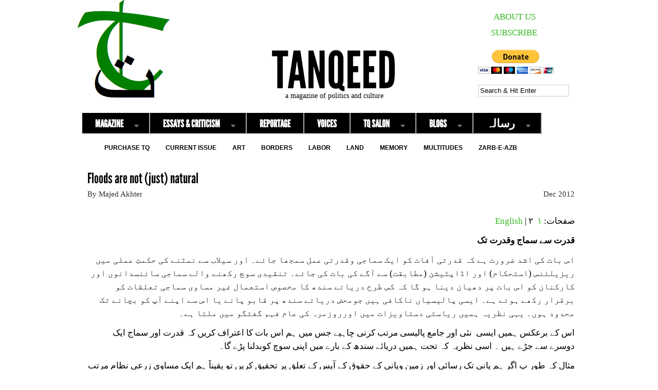

--- FILE ---
content_type: text/html; charset=UTF-8
request_url: https://www.tanqeed.org/2012/12/floods-are-not-just-natural-majed-akhter/4/
body_size: 10523
content:
<!DOCTYPE html PUBLIC "-//W3C//DTD XHTML 1.0 Transitional//EN" "http://www.w3.org/TR/xhtml1/DTD/xhtml1-transitional.dtd">
<html xmlns="http://www.w3.org/1999/xhtml" lang="en-US">

<head profile="http://gmpg.org/xfn/11">
<meta http-equiv="Content-Type" content="text/html; charset=UTF-8" />
<meta name="robots" content="index,follow" />
<meta name="description" content="  English &#124; صفحات: ١  ٢  قدرت سے سماج وقدرت تک      اس بات کی اشد ضرورت ہے کہ قدرتی آفات ک�..." />
<meta name="keywords" content="conversations,floods,majed akhtar," />
<title>  Floods are not (just) natural | Tanqeed</title>
<link rel="stylesheet" href="https://www.tanqeed.org/wp-content/themes/magazine-premium-child/style.css" type="text/css" media="screen" />
<link rel="stylesheet" href="https://www.tanqeed.org/wp-content/themes/magazine-premium/admin/css/fonts.css" type="text/css" media="screen" />
<style type="text/css">
#panel .content .right { width: 63%; }
#body, #panel .content, .tab .wrap { width: 980px; }
#maincontent { width: 948px; float: left; }
body.home #maincontent { width: 948px; float: left; }
body.page.fullwidth #maincontent, body.single.fullwidth #maincontent { width: 940px; float: left; }
#lowersection { width: 940px; float: right;;  margin: 1px 2% 0 2%;; }
#leftposts { width: 56%; }
#rightposts { width: 36%; }
#leftline { background-position: 568.8px 0; }
#featured, #featured .ui-tabs-panel { width: 698px; }
#featured ul.ui-tabs-nav { left: 698px; }
#featured .ui-tabs-panel img { min-width: 698px; }
#tabberota, #tabberota .ui-tabs-panel { width: 868px; }
#tabberota ul.ui-tabs-nav { left: 868px; }
#tabberota .ui-tabs-panel img { min-width: 868px; }
#sliderota, #sliderota img,#scrollerota, #scrollerota ul.images li, #scrollerota ul.images li img { width: 948px; }
.section1 .hentry { width: 30%; }
.section1 .post2 { margin: 8px 5% 15px; }
.section2 .hentry { width: 30%; }
.section2 .post2 { margin: 8px 5% 15px; }
body { color: #; font-size: 17px; line-height: 26px; font-family: georgia, times, serif; }
#body { background-color: #FFFFFF; }
#header { background-color: #FFFFFF; }
#title h1, #title h2 { font-size: 24px; line-height: 26px; font-family: ChantelliAntiquaRegular, georgia, serif;}
h1, h1 a, h2, h2 a, h3, h3 a, h4, h4 a, h5, h5 a, h6, h6 a { color: #; }
a { color: #35B822; }
a:hover { color: #444444; }
.main-navigation .sf-menu a, .main-navigation .sf-menu a:visited  { color: #; }
.main-navigation .sf-menu a:hover  { color: #; }
.main-navigation { background: #; font-size: 16px; font-family: arial, helvetica, sans-serif; }
.main-navigation .sf-menu li.sfHover, .main-navigation .sf-menu li li, .main-navigation .sf-menu li li li, .main-navigation .sf-menu a:focus, .main-navigation .sf-menu a:hover { background: #; }
.sub-navigation a { color: #; font-size: 12px; font-family: arial, helvetica, sans-serif; }
.sub-navigation a:hover { color: #; }
.side-widget { background-color: #; color: #; font-size: 12px; font-family: arial, helvetica, sans-serif; line-height: 14px; }
.side-widget a, .bottom-widget a { color: #; font-family: arial, helvetica, sans-serif; }
.side-widget a:hover, .bottom-widget a:hover { color: #; }
.side-widget h3, .bottom-widget h3 { font-size: 14px; line-height: 16px; font-family: arial, helvetica, sans-serif; }
.storycontent a.more-link { color: #; background-color: #; }
.storycontent a:hover.more-link { color: #; background-color: #; }
.hentry h1 { font-size: 18px; line-height: 20px; font-family: ChunkFiveRegular, courier, monospace; }
.hentry h2, .info h2 { font-size: 18px; line-height: 20px; font-family: arial, helvetica, sans-serif; }
ol.commentlist li.odd { background-color: #FFFFFF; }
ol.commentlist li.even, #pagination { background-color: #; }
h1.catheader { border-color: #; }

</style>
<link rel="pingback" href="https://www.tanqeed.org/xmlrpc.php" />
<!--[if IE]>
<link rel="stylesheet" type="text/css" href="https://www.tanqeed.org/wp-content/themes/magazine-premium/iestyles.css" />
<![endif]-->

<meta name='robots' content='max-image-preview:large' />
<link rel="alternate" type="application/rss+xml" title="Tanqeed &raquo; Feed" href="https://www.tanqeed.org/feed/" />
<link rel="alternate" type="application/rss+xml" title="Tanqeed &raquo; Comments Feed" href="https://www.tanqeed.org/comments/feed/" />
<link rel="alternate" type="application/rss+xml" title="Tanqeed &raquo; Floods are not (just) natural Comments Feed" href="https://www.tanqeed.org/2012/12/floods-are-not-just-natural-majed-akhter/feed/" />
<link rel="alternate" title="oEmbed (JSON)" type="application/json+oembed" href="https://www.tanqeed.org/wp-json/oembed/1.0/embed?url=https%3A%2F%2Fwww.tanqeed.org%2F2012%2F12%2Ffloods-are-not-just-natural-majed-akhter%2F" />
<link rel="alternate" title="oEmbed (XML)" type="text/xml+oembed" href="https://www.tanqeed.org/wp-json/oembed/1.0/embed?url=https%3A%2F%2Fwww.tanqeed.org%2F2012%2F12%2Ffloods-are-not-just-natural-majed-akhter%2F&#038;format=xml" />
<link rel='stylesheet' id='BNSFC-Style-group-css' href='https://www.tanqeed.org/wp-content/plugins/bwp-minify/min/?f=wp-content/plugins/bns-featured-category/bnsfc-style.css' type='text/css' media='screen' />
<link rel='stylesheet' id='st-widget-group-css' href='https://www.tanqeed.org/wp-content/plugins/bwp-minify/min/?f=wp-content/plugins/share-this/css/style.css,wp-content/plugins/wc-shortcodes/public/assets/css/style.css,wp-content/plugins/wc-shortcodes/public/assets/css/font-awesome.min.css' type='text/css' media='all' />
<link rel="https://api.w.org/" href="https://www.tanqeed.org/wp-json/" /><link rel="alternate" title="JSON" type="application/json" href="https://www.tanqeed.org/wp-json/wp/v2/posts/658" /><link rel="EditURI" type="application/rsd+xml" title="RSD" href="https://www.tanqeed.org/xmlrpc.php?rsd" />
<meta name="generator" content="WordPress 6.9" />
<link rel="canonical" href="https://www.tanqeed.org/2012/12/floods-are-not-just-natural-majed-akhter/4/" />
<link rel='shortlink' href='https://www.tanqeed.org/?p=658' />
<script charset="utf-8" type="text/javascript">var switchTo5x=true;</script>
<script charset="utf-8" type="text/javascript" src="http://w.sharethis.com/button/buttons.js"></script>
<script charset="utf-8" type="text/javascript">stLight.options({"publisher":"9d065d1a-da0b-4219-b8c5-6a06074e8f35","doNotCopy":true,"hashAddressBar":false,"doNotHash":true});var st_type="wordpress3.9.3";</script>
<link type="text/css" rel="stylesheet" href="https://www.tanqeed.org/wp-content/plugins/simple-pull-quote/css/simple-pull-quote.css" />
		<style type="text/css">
						ol.footnotes li {list-style-type:decimal;}
								</style>
		<link rel="Shortcut icon" type="image/x-icon"
href="https://www.tanqeed.org/images/favicon2.ico"/><style type="text/css">.recentcomments a{display:inline !important;padding:0 !important;margin:0 !important;}</style><!-- BEGIN Adobe Fonts for WordPress --><script>
  (function(d) {
    var config = {
      kitId: 'qpu8rxt',
      scriptTimeout: 3000,
      async: true
    },
    h=d.documentElement,t=setTimeout(function(){h.className=h.className.replace(/\bwf-loading\b/g,"")+" wf-inactive";},config.scriptTimeout),tk=d.createElement("script"),f=false,s=d.getElementsByTagName("script")[0],a;h.className+=" wf-loading";tk.src='https://use.typekit.net/'+config.kitId+'.js';tk.async=true;tk.onload=tk.onreadystatechange=function(){a=this.readyState;if(f||a&&a!="complete"&&a!="loaded")return;f=true;clearTimeout(t);try{Typekit.load(config)}catch(e){}};s.parentNode.insertBefore(tk,s)
  })(document);
</script><style type='text/css'>#title h1, #header h1, #title h2, #header h2 {
   font-size: 100px;
    line-height: 36px;
    font-family: "league-gothic";
    font-weight: 400;
    line-height: 50px;
    text-transform: uppercase;
  }

.hentry h1, .hentry h2, .info h2, .page h1, .page h2 {
    font-size: 28px;
    line-height: 36px;
    font-family: "league-gothic";
    font-weight: 400;
   /* line-height: 50px;*/
  }

.main-navigation li{
   font-family: "league-gothic";
font-size:20px;
font-weight:400px;
 }</style><!-- END Adobe Fonts for WordPress --></head>

<body class="wp-singular post-template-default single single-post postid-658 single-format-standard paged-4 single-paged-4 wp-theme-magazine-premium wp-child-theme-magazine-premium-child wc-shortcodes-font-awesome-enabled">
<!-- begin header -->
<div id="body">

<div id="header"> <div id="headerimg" style="cursor:pointer;" onclick="location.href=' https://www.tanqeed.org';"> </div>
	
    	        <div id="title" class="fl">
		   	<a href="https://www.tanqeed.org/" class="headerimage" ><img id="headerimg" src="http://www.tanqeed.org/wp-content/uploads/2013/05/LogoWhite2.png" alt="Tanqeed" /></a>
    	</div>
	
        <div id="title" class="aligncenter">
            <h2><a href="https://www.tanqeed.org/">Tanqeed</a></h2>        </div>
    
    <div id="description" class="aligncenter">
        a magazine of politics and culture    </div>
    <div class="main-navigation"><ul id="menu-top-menu" class="sf-menu"><li id="menu-item-2694" class="menu-item menu-item-type-taxonomy menu-item-object-category menu-item-has-children menu-item-2694"><a href="https://www.tanqeed.org/section/zine/">Magazine</a>
<ul class="sub-menu">
	<li id="menu-item-11507" class="menu-item menu-item-type-taxonomy menu-item-object-category menu-item-11507"><a href="https://www.tanqeed.org/section/issue-10-bordersboundaries/">Issue 10: Borders/Boundaries</a></li>
	<li id="menu-item-10472" class="menu-item menu-item-type-taxonomy menu-item-object-category menu-item-10472"><a href="https://www.tanqeed.org/section/issue-9-enduring-imperialisms-2015/">Issue 9: Enduring Imperialisms</a></li>
	<li id="menu-item-9534" class="menu-item menu-item-type-taxonomy menu-item-object-category menu-item-9534"><a href="https://www.tanqeed.org/section/issue-8-language-and-politics/">Issue 8: Language &#038; Politics</a></li>
	<li id="menu-item-9260" class="menu-item menu-item-type-taxonomy menu-item-object-category menu-item-9260"><a href="https://www.tanqeed.org/section/issue-7-beyond-tremors-terror-2014/">Issue 7: Beyond Tremors &#038; Terror</a></li>
	<li id="menu-item-5437" class="menu-item menu-item-type-taxonomy menu-item-object-category menu-item-5437"><a href="https://www.tanqeed.org/section/issue-6-2014/">Issue 6: Mobs and Movements</a></li>
	<li id="menu-item-3837" class="menu-item menu-item-type-taxonomy menu-item-object-category menu-item-3837"><a href="https://www.tanqeed.org/section/issue-5-space/">Issue 5: Space</a></li>
	<li id="menu-item-2934" class="menu-item menu-item-type-taxonomy menu-item-object-category menu-item-2934"><a href="https://www.tanqeed.org/section/issue-4-the-2013-elections/">Issue 4: Onwards Pakistan</a></li>
	<li id="menu-item-2670" class="menu-item menu-item-type-taxonomy menu-item-object-category menu-item-2670"><a href="https://www.tanqeed.org/section/issue-3/">Issue 3: Solidarity Politics</a></li>
	<li id="menu-item-2669" class="menu-item menu-item-type-taxonomy menu-item-object-category current-post-ancestor current-menu-parent current-post-parent menu-item-2669"><a href="https://www.tanqeed.org/section/issue-2/">Issue 2: After the Floods</a></li>
	<li id="menu-item-2668" class="menu-item menu-item-type-taxonomy menu-item-object-category menu-item-2668"><a href="https://www.tanqeed.org/section/issue-1/">Issue 1: Room for Debate</a></li>
</ul>
</li>
<li id="menu-item-2664" class="menu-item menu-item-type-taxonomy menu-item-object-category menu-item-has-children menu-item-2664"><a href="https://www.tanqeed.org/section/essays-and-criticism/">Essays &#038; Criticism</a>
<ul class="sub-menu">
	<li id="menu-item-2665" class="menu-item menu-item-type-taxonomy menu-item-object-category menu-item-2665"><a href="https://www.tanqeed.org/section/essays-and-criticism/essays/">Essays</a></li>
	<li id="menu-item-2666" class="menu-item menu-item-type-taxonomy menu-item-object-category menu-item-2666"><a href="https://www.tanqeed.org/section/essays-and-criticism/reviews/">Reviews</a></li>
</ul>
</li>
<li id="menu-item-2677" class="menu-item menu-item-type-taxonomy menu-item-object-category menu-item-2677"><a href="https://www.tanqeed.org/section/reportage/">Reportage</a></li>
<li id="menu-item-2679" class="menu-item menu-item-type-taxonomy menu-item-object-category menu-item-2679"><a href="https://www.tanqeed.org/section/voices-2/">Voices</a></li>
<li id="menu-item-9448" class="menu-item menu-item-type-taxonomy menu-item-object-category menu-item-has-children menu-item-9448"><a href="https://www.tanqeed.org/section/tq-salon/">TQ Salon</a>
<ul class="sub-menu">
	<li id="menu-item-12778" class="menu-item menu-item-type-taxonomy menu-item-object-category menu-item-12778"><a href="https://www.tanqeed.org/section/tq-salon/conversation-queerness-the-post-colony/">Conversation: Queerness &#038; The Post-Colony</a></li>
	<li id="menu-item-9450" class="menu-item menu-item-type-taxonomy menu-item-object-category menu-item-9450"><a href="https://www.tanqeed.org/section/tq-salon/conversation-infrastructures-politics/">Conversation: Infrastructures &#038; Politics</a></li>
	<li id="menu-item-9449" class="menu-item menu-item-type-taxonomy menu-item-object-category menu-item-9449"><a href="https://www.tanqeed.org/section/tq-salon/conversation-difference-the-state/">Conversation: Difference &#038; the State</a></li>
</ul>
</li>
<li id="menu-item-7148" class="menu-item menu-item-type-taxonomy menu-item-object-category menu-item-has-children menu-item-7148"><a href="https://www.tanqeed.org/section/blogs/">Blogs</a>
<ul class="sub-menu">
	<li id="menu-item-7149" class="menu-item menu-item-type-taxonomy menu-item-object-category menu-item-7149"><a href="https://www.tanqeed.org/section/blogs/invisible-cities/">Invisible Cities</a></li>
	<li id="menu-item-9204" class="menu-item menu-item-type-taxonomy menu-item-object-category menu-item-9204"><a href="https://www.tanqeed.org/section/blogs/feministaniat/">Feministaniat</a></li>
	<li id="menu-item-5967" class="menu-item menu-item-type-taxonomy menu-item-object-category menu-item-5967"><a href="https://www.tanqeed.org/section/media-watch-2/">Media Watch</a></li>
	<li id="menu-item-7230" class="menu-item menu-item-type-taxonomy menu-item-object-category menu-item-7230"><a href="https://www.tanqeed.org/section/blogs/butchers-block/">Butcher&#8217;s Block</a></li>
	<li id="menu-item-7211" class="menu-item menu-item-type-taxonomy menu-item-object-category menu-item-7211"><a href="https://www.tanqeed.org/section/blogs/sallu-ka-blog/"><p class="urdumenu">سلو کا بلاگ</p></a></li>
	<li id="menu-item-8326" class="menu-item menu-item-type-taxonomy menu-item-object-category menu-item-8326"><a href="https://www.tanqeed.org/section/blogs/%d8%ad%d8%a7%d9%81%d8%b8-%d8%b5%d9%88%d9%81%db%8c/"><p class="urdumenu"> صوفی کا بلاگ </p></a></li>
</ul>
</li>
<li id="menu-item-2898" class="menu-item menu-item-type-taxonomy menu-item-object-category menu-item-has-children menu-item-2898"><a href="https://www.tanqeed.org/section/urdu/"><p class="urdumenu">رسالہ</p></a>
<ul class="sub-menu">
	<li id="menu-item-11940" class="menu-item menu-item-type-taxonomy menu-item-object-category menu-item-11940"><a href="https://www.tanqeed.org/section/%d8%b4%d9%85%d8%a7%d8%b1%db%81-%d9%a1%d9%a0/"><p class="urdumenu">شمارہ ١٠: لکیریں </p></a></li>
	<li id="menu-item-10798" class="menu-item menu-item-type-taxonomy menu-item-object-category menu-item-10798"><a href="https://www.tanqeed.org/section/%d8%b4%d9%85%d8%a7%d8%b1%db%81-%d9%a9-%d8%ab%d8%a7%d8%a8%d8%aa-%d9%82%d8%af%d9%85-%d8%b3%d8%a7%d9%85%d8%b1%d8%a7%d8%ac%db%8c%d8%aa/"><p class="urdumenu">شمارہ ٩: ثابت قدم سامراجیت</p></a></li>
	<li id="menu-item-9535" class="menu-item menu-item-type-taxonomy menu-item-object-category menu-item-9535"><a href="https://www.tanqeed.org/section/issue-8-language-and-politics-urdu/"><p class="urdumenu">شمارہ ۸: زبان و سیاست</p></a></li>
	<li id="menu-item-8325" class="menu-item menu-item-type-taxonomy menu-item-object-category menu-item-8325"><a href="https://www.tanqeed.org/section/issue-7-beyond-tremors-terror-urdu/"><p class="urdumenu">شمارہ ٧:  ماوارئے حادثات و دہشت</p></a></li>
	<li id="menu-item-5436" class="menu-item menu-item-type-taxonomy menu-item-object-category menu-item-5436"><a href="https://www.tanqeed.org/section/issue-6-2014-urdu/"><p class="urdumenu">شمارہ ۶ : ہجوم اور تحریک</p></a></li>
	<li id="menu-item-3836" class="menu-item menu-item-type-taxonomy menu-item-object-category menu-item-3836"><a href="https://www.tanqeed.org/section/issue-5-space-urdu/"><p class="urdumenu">شمارہ ۵: فضا و مکان</p></a></li>
	<li id="menu-item-2899" class="menu-item menu-item-type-taxonomy menu-item-object-category menu-item-2899"><a href="https://www.tanqeed.org/section/issue-4-elections-2013-urdu/"><p class="urdumenu">شمارہ ۴: ۲۰۱۳پاکستانی انتخابات</p></a></li>
</ul>
</li>
</ul></div><div class="sub-navigation"><ul id="menu-sub-menu" class="sf-menu"><li id="menu-item-10708" class="menu-item menu-item-type-post_type menu-item-object-page menu-item-10708"><a href="https://www.tanqeed.org/purchase-tq/">Purchase TQ</a></li>
<li id="menu-item-11925" class="menu-item menu-item-type-taxonomy menu-item-object-category menu-item-11925"><a href="https://www.tanqeed.org/section/issue-10-bordersboundaries/">Current Issue</a></li>
<li id="menu-item-3979" class="menu-item menu-item-type-taxonomy menu-item-object-category menu-item-3979"><a href="https://www.tanqeed.org/section/art/">Art</a></li>
<li id="menu-item-3834" class="menu-item menu-item-type-taxonomy menu-item-object-category menu-item-3834"><a href="https://www.tanqeed.org/section/borders/">Borders</a></li>
<li id="menu-item-2687" class="menu-item menu-item-type-taxonomy menu-item-object-category menu-item-2687"><a href="https://www.tanqeed.org/section/labor/">Labor</a></li>
<li id="menu-item-3980" class="menu-item menu-item-type-taxonomy menu-item-object-category menu-item-3980"><a href="https://www.tanqeed.org/section/land/">Land</a></li>
<li id="menu-item-2808" class="menu-item menu-item-type-taxonomy menu-item-object-category menu-item-2808"><a href="https://www.tanqeed.org/section/memory/">Memory</a></li>
<li id="menu-item-2688" class="menu-item menu-item-type-taxonomy menu-item-object-category menu-item-2688"><a href="https://www.tanqeed.org/section/multitudes/">Multitudes</a></li>
<li id="menu-item-12825" class="menu-item menu-item-type-taxonomy menu-item-object-category menu-item-12825"><a href="https://www.tanqeed.org/section/zarb-e-azb/">Zarb-e-Azb</a></li>
</ul></div>	<div class="header-search"><form method="get" id="searchform" action="https://www.tanqeed.org/">
<input type="text" class="search_input" value="Search &amp; Hit Enter" name="s" id="s" onfocus="if (this.value == 'Search &amp; Hit Enter') {this.value = '';}" onblur="if (this.value == '') {this.value = 'Search &amp; Hit Enter';}" />
<input type="hidden" id="searchsubmit" />
</form>
</div>
 	<div class="header-aboutus"><a href="https://www.tanqeed.org/about-us/" >ABOUT US</a></div>		
	<div class="header-subscribe"> <a href="https://www.tanqeed.org/subscribe" >SUBSCRIBE </a></div>
 	<div class="header-donate"><a href="https://www.tanqeed.org/donate/" ><img src="https://www.paypalobjects.com/en_US/i/btn/btn_donateCC_LG.gif"/></a></div>
	
</div>

<!-- end header -->
		<div id="maincontent">	
		<div id="post-658" class=" first-post post-658 post type-post status-publish format-standard has-post-thumbnail hentry category-issue-2 tag-conversations-2 tag-floods-2 tag-majed-akhtar">
		                <h1>Floods are not (just) natural</h1>
                <div class="meta"><div class="date">Dec 2012</div><div class="author">By <a href="https://www.tanqeed.org/gauthor/?gauthor=Majed Akhter">Majed Akhter</a></div></div><div class="storycontent"><p class="no-break"><span class='st_fblike_large' st_title='Floods are not (just) natural' st_url='https://www.tanqeed.org/2012/12/floods-are-not-just-natural-majed-akhter/'></span></p><p style="text-align: right;"><a href="http://www.tanqeed.org/floods-are-not-just-natural-majed-akhter/">English</a> | صفحات: <a href="http://www.tanqeed.org/floods-are-not-just-natural-majed-akhter/3">١</a>  ٢</p>
<p style="text-align: right;"><strong>قدرت سے سماج وقدرت تک<br />
</strong></p>
<p style="text-align: right;">  اس بات کی اشد ضرورت ہے کہ قدرتی آفات کو ایک سماجی وقدرتی عمل سمجھا جائے۔ اور سیلاب سے نمٹنے کی حکمتِ عملی میں ریزیلئنس (استحکام) اور اڈاپٹیشن (مطابقت) سے آگے کی بات کی جائے۔ تنقیدی سوچ رکھنے والے سماجی سائنسدانوں اور کارکنان کو اس بات پر دھیان دینا ہو گا کہ کس طرح دریائے سندھ کا مخصوص استعمال غیر مساوی سماجی تعلقات کو برقرار رکھے ہوئے ہے۔ ایسی پالیسیاں ناکافی ہیں جومحض دریائے سندھ پر قابو پانے یا اس سے اپنے آپ کو بچانے تک محدود ہوں۔ یہی نظریہ ہمیں ریاستی دستاویزات میں اورروزمرہ کی عام فہم گفتگو میں ملتا ہے۔</p>
<p style="text-align: right;">اس کے برعکس ہمیں ایسی  نئی اور جامع پالیسی مرتب کرنی چاہیے جس میں ہم اس بات کا اعتراف کریں کہ قدرت اور سماج ایک دوسرے سے جڑے ہیں ۔ اسی نظریہ کہ تحت ہمیں دریائے سندھ کے بارے میں اپنی سوچ کوبدلنا پڑے گا۔</p>
<p style="text-align: right;">مثال کہ طور پ اگر ہم پانی تک رسائی اور زمین وپانی کے حقوق کے آپس کے تعلق پر تحقیق کریں تو یقیناََ ہم ایک مساوی زرعی نظام مرتب دے سکتے ہیں۔ ایسے نظام میں سیلاب سے ہونے والے نقصانات ایک مخصوص طبقہ تک محدود نہیں رہیں گے۔ بلکہ عمودی اور افقی اعتبار سے، یعنی جگہ اور اقتصادی حیثیت کے حوالے سے یہ اثرات ہر ایک پر یکساں ہوں گے۔</p>
<p style="text-align: right;"> جب ہم اس بات کا اعتراف کر لیں کہ یہ آفات ایک سماجی و ماحولیاتی عمل سے پیدا ہوتی ہیں تو پھر ہم یہ بھی سمجھ جائیں گے کہ سوسائٹی میں کوئی ایسی قدرتی کیفیت یا حالتِ معمول ہے ہی نہیں کہ جس کی جانب لوٹا جاسکے۔ بلکہ ہمارے سامنے مستقبل کے تمام راستے کھلے پڑے ہیں۔</p>
<p style="text-align: right;"><em><strong>ماجد اختر </strong>یونیورسٹی <em>آف</em> <em><em>ایرازونا</em></em> کے <em>جغرافیہ </em>ڈیپارٹمنٹ سے پی ایچ ڈی کی ڈگری <em>حاصل</em> کر<em>رہے ہیں</em>۔ <em><em><em>ماجد </em></em></em><em><em>اپنے تحقیقی <em>مقالہ</em> میں دریائے سندھ کی سیاست کا تاریخی جائزہ لے رہےہیں <em>۔</em></em></em></em></p>
<p><span class='st_fblike_large' st_title='Floods are not (just) natural' st_url='https://www.tanqeed.org/2012/12/floods-are-not-just-natural-majed-akhter/'></span></p><p class="pagesnav"><strong>Pages:</strong>  <a href="https://www.tanqeed.org/2012/12/floods-are-not-just-natural-majed-akhter/" class="post-page-numbers">1</a> <a href="https://www.tanqeed.org/2012/12/floods-are-not-just-natural-majed-akhter/2/" class="post-page-numbers">2</a> <a href="https://www.tanqeed.org/2012/12/floods-are-not-just-natural-majed-akhter/3/" class="post-page-numbers">3</a> <span class="post-page-numbers current" aria-current="page">4</span></p><p class="tags"><small><strong>Tags:</strong> <a href="https://www.tanqeed.org/tag/conversations-2/" rel="tag">conversations</a>, <a href="https://www.tanqeed.org/tag/floods-2/" rel="tag">floods</a>, <a href="https://www.tanqeed.org/tag/majed-akhtar/" rel="tag">majed akhtar</a></small></p>                    <p class="postmetadata alt">
					<small>
						This entry was posted on Dec 2012 at 9:07 PM and is filed under <a href="https://www.tanqeed.org/section/issue-2/" rel="category tag">Issue II: After the Floods</a>. You can follow any responses to this entry through the <a href="https://www.tanqeed.org/2012/12/floods-are-not-just-natural-majed-akhter/feed/">RSS 2.0</a> feed.					</small>
					</p>
                </div>	</div><!-- #post  -->
   				<div id="comments">



	<div id="respond" class="comment-respond">
		<h3 id="reply-title" class="comment-reply-title">Leave a Reply <small><a rel="nofollow" id="cancel-comment-reply-link" href="/2012/12/floods-are-not-just-natural-majed-akhter/4/#respond" style="display:none;">Cancel reply</a></small></h3><form action="https://www.tanqeed.org/wp-comments-post.php" method="post" id="commentform" class="comment-form"><p class="comment-notes"><span id="email-notes">Your email address will not be published.</span> <span class="required-field-message">Required fields are marked <span class="required">*</span></span></p><p class="comment-form-comment"><label>Comment *</label><br /><textarea id="comment" name="comment" cols="" rows="8" aria-required="true"></textarea></p><p class="comment-form-author"><label for="author">Name <span class="required">*</span></label> <input id="author" name="author" type="text" value="" size="30" maxlength="245" autocomplete="name" required="required" /></p>
<p class="comment-form-email"><label for="email">Email <span class="required">*</span></label> <input id="email" name="email" type="text" value="" size="30" maxlength="100" aria-describedby="email-notes" autocomplete="email" required="required" /></p>
<p class="comment-form-url"><label for="url">Website</label> <input id="url" name="url" type="text" value="" size="30" maxlength="200" autocomplete="url" /></p>
<p class="form-submit"><input name="submit" type="submit" id="submit" class="submit" value="Post Comment" /> <input type='hidden' name='comment_post_ID' value='658' id='comment_post_ID' />
<input type='hidden' name='comment_parent' id='comment_parent' value='0' />
</p></form>	</div><!-- #respond -->
	
</div><!-- #comments -->
       
</div> <!-- end #maincontent --><br class="clear" /><br class="clear" />    
    <!-- begin footer -->
    <div id="footer">
            
    
        Copyright &copy; 2026 <a href="https://www.tanqeed.org">Tanqeed</a>. All Rights Reserved.                <br />
        <span class="red">Magazine Premium</span> created by <a href="http://themes.bavotasan.com"><span class="red">Themes by bavotasan.com</span></a>.
         		<a href="javascript:void(0)" id="backtotop"><img src="https://www.tanqeed.org/wp-content/themes/magazine-premium/images/backtotop.png" alt="Back to Top" /></a>
    </div> <!-- end #footer -->
<br class="clear" />
</div> <!-- end #body -->

<script type="speculationrules">
{"prefetch":[{"source":"document","where":{"and":[{"href_matches":"/*"},{"not":{"href_matches":["/wp-*.php","/wp-admin/*","/wp-content/uploads/*","/wp-content/*","/wp-content/plugins/*","/wp-content/themes/magazine-premium-child/*","/wp-content/themes/magazine-premium/*","/*\\?(.+)"]}},{"not":{"selector_matches":"a[rel~=\"nofollow\"]"}},{"not":{"selector_matches":".no-prefetch, .no-prefetch a"}}]},"eagerness":"conservative"}]}
</script>
<script type="text/javascript" src="https://www.tanqeed.org/wp-includes/js/jquery/jquery.min.js?ver=3.7.1" id="jquery-core-js"></script>
<script type="text/javascript" src="https://www.tanqeed.org/wp-includes/js/jquery/jquery-migrate.min.js?ver=3.4.1" id="jquery-migrate-js"></script>
<script type="text/javascript" id="wc-shortcodes-rsvp-js-extra">
/* <![CDATA[ */
var WCShortcodes = {"ajaxurl":"https://www.tanqeed.org/wp-admin/admin-ajax.php"};
//# sourceURL=wc-shortcodes-rsvp-js-extra
/* ]]> */
</script>
<script type='text/javascript' src='https://www.tanqeed.org/wp-content/plugins/bwp-minify/min/?f=wp-includes/js/comment-reply.min.js,wp-includes/js/jquery/ui/core.min.js,wp-includes/js/jquery/ui/tabs.min.js,wp-content/themes/magazine-premium/js/effects.js,wp-includes/js/imagesloaded.min.js,wp-includes/js/masonry.min.js,wp-includes/js/jquery/jquery.masonry.min.js,wp-content/plugins/wc-shortcodes/public/assets/js/rsvp.js'></script>
<script id="wp-emoji-settings" type="application/json">
{"baseUrl":"https://s.w.org/images/core/emoji/17.0.2/72x72/","ext":".png","svgUrl":"https://s.w.org/images/core/emoji/17.0.2/svg/","svgExt":".svg","source":{"concatemoji":"https://www.tanqeed.org/wp-includes/js/wp-emoji-release.min.js?ver=6.9"}}
</script>
<script type="module">
/* <![CDATA[ */
/*! This file is auto-generated */
const a=JSON.parse(document.getElementById("wp-emoji-settings").textContent),o=(window._wpemojiSettings=a,"wpEmojiSettingsSupports"),s=["flag","emoji"];function i(e){try{var t={supportTests:e,timestamp:(new Date).valueOf()};sessionStorage.setItem(o,JSON.stringify(t))}catch(e){}}function c(e,t,n){e.clearRect(0,0,e.canvas.width,e.canvas.height),e.fillText(t,0,0);t=new Uint32Array(e.getImageData(0,0,e.canvas.width,e.canvas.height).data);e.clearRect(0,0,e.canvas.width,e.canvas.height),e.fillText(n,0,0);const a=new Uint32Array(e.getImageData(0,0,e.canvas.width,e.canvas.height).data);return t.every((e,t)=>e===a[t])}function p(e,t){e.clearRect(0,0,e.canvas.width,e.canvas.height),e.fillText(t,0,0);var n=e.getImageData(16,16,1,1);for(let e=0;e<n.data.length;e++)if(0!==n.data[e])return!1;return!0}function u(e,t,n,a){switch(t){case"flag":return n(e,"\ud83c\udff3\ufe0f\u200d\u26a7\ufe0f","\ud83c\udff3\ufe0f\u200b\u26a7\ufe0f")?!1:!n(e,"\ud83c\udde8\ud83c\uddf6","\ud83c\udde8\u200b\ud83c\uddf6")&&!n(e,"\ud83c\udff4\udb40\udc67\udb40\udc62\udb40\udc65\udb40\udc6e\udb40\udc67\udb40\udc7f","\ud83c\udff4\u200b\udb40\udc67\u200b\udb40\udc62\u200b\udb40\udc65\u200b\udb40\udc6e\u200b\udb40\udc67\u200b\udb40\udc7f");case"emoji":return!a(e,"\ud83e\u1fac8")}return!1}function f(e,t,n,a){let r;const o=(r="undefined"!=typeof WorkerGlobalScope&&self instanceof WorkerGlobalScope?new OffscreenCanvas(300,150):document.createElement("canvas")).getContext("2d",{willReadFrequently:!0}),s=(o.textBaseline="top",o.font="600 32px Arial",{});return e.forEach(e=>{s[e]=t(o,e,n,a)}),s}function r(e){var t=document.createElement("script");t.src=e,t.defer=!0,document.head.appendChild(t)}a.supports={everything:!0,everythingExceptFlag:!0},new Promise(t=>{let n=function(){try{var e=JSON.parse(sessionStorage.getItem(o));if("object"==typeof e&&"number"==typeof e.timestamp&&(new Date).valueOf()<e.timestamp+604800&&"object"==typeof e.supportTests)return e.supportTests}catch(e){}return null}();if(!n){if("undefined"!=typeof Worker&&"undefined"!=typeof OffscreenCanvas&&"undefined"!=typeof URL&&URL.createObjectURL&&"undefined"!=typeof Blob)try{var e="postMessage("+f.toString()+"("+[JSON.stringify(s),u.toString(),c.toString(),p.toString()].join(",")+"));",a=new Blob([e],{type:"text/javascript"});const r=new Worker(URL.createObjectURL(a),{name:"wpTestEmojiSupports"});return void(r.onmessage=e=>{i(n=e.data),r.terminate(),t(n)})}catch(e){}i(n=f(s,u,c,p))}t(n)}).then(e=>{for(const n in e)a.supports[n]=e[n],a.supports.everything=a.supports.everything&&a.supports[n],"flag"!==n&&(a.supports.everythingExceptFlag=a.supports.everythingExceptFlag&&a.supports[n]);var t;a.supports.everythingExceptFlag=a.supports.everythingExceptFlag&&!a.supports.flag,a.supports.everything||((t=a.source||{}).concatemoji?r(t.concatemoji):t.wpemoji&&t.twemoji&&(r(t.twemoji),r(t.wpemoji)))});
//# sourceURL=https://www.tanqeed.org/wp-includes/js/wp-emoji-loader.min.js
/* ]]> */
</script>
<script type="text/javascript">
/* <![CDATA[ */
(function($) {
	// Responsive videos
	var all_videos = $( 'iframe[src^="http://player.vimeo.com"], iframe[src^="http://www.youtube.com"], iframe[src^="http://www.dailymotion.com"], object, embed' );
	    	
	all_videos.each(function() {
		var el = $(this);
		el
			.attr( 'data-aspectRatio', el.height() / el.width() )
			.attr( 'data-oldWidth', el.attr( 'width' ) );
	} );
	
	$(window)
		.resize( function() {
			all_videos.each( function() {
				var el = $(this),
					newWidth = el.parents( '.storycontent' ).width(),
					oldWidth = el.attr( 'data-oldWidth' );
	
				if ( oldWidth > newWidth ) {
					el
						.removeAttr( 'height' )
						.removeAttr( 'width' )
					    .width( newWidth )
				    	.height( newWidth * el.attr( 'data-aspectRatio' ) );
				}
			} );
		} )
		.resize();
		$("#mailinglist").submit(function()	{
		if($("#mailinglistemail").val()=="") {
			$("#tabbed-3 .error").text("Please enter your email address.");
			return false;
		} else {
			var email = $('#mailinglistemail').val();
			if(email.indexOf("@") == -1 || email.indexOf(".") == -1) {
				$("#tabbed-3 .error").text("Please enter a valid email address.");
				return false;
			} else {
				var data = {
					action: 'save_mailinglist_options',
					option: $(this).serialize()
				};
				$("#mailinglistsubmit").hide();
				$(".ajaxsave").show();
				$.post("https://www.tanqeed.org/wp-admin/admin-ajax.php", data,
				function(response){
					$(".ajaxsave").hide();
					$("#mailinglistsubmit").show();
					$("#mailinglistemail").val("");
					$("#tabbed-3 .message").html(response);
				});		
				return false;
			}
		} 
		
	});
})(jQuery);
/* ]]> */
</script>
<!--[if IE 8]>
<script type="text/javascript">
/* <![CDATA[ */
(function($) {
	$("img").each(function() {
		var img = $(this),
			img_w = img.attr("width"),
			parent_w = img.parents(".storycontent").width();
		if(img_w>parent_w)
			img.removeAttr("width").removeAttr("height");	
	});
})(jQuery);
/* ]]> */
</script>
<![endif]-->

<!-- Magazine Premium theme designed by c.bavota - http://themes.bavotasan.com -->
</body>
</html>
<!--
Performance optimized by W3 Total Cache. Learn more: https://www.boldgrid.com/w3-total-cache/?utm_source=w3tc&utm_medium=footer_comment&utm_campaign=free_plugin


Served from: www.tanqeed.org @ 2026-01-18 20:41:42 by W3 Total Cache
-->

--- FILE ---
content_type: text/css
request_url: https://www.tanqeed.org/wp-content/themes/magazine-premium/admin/css/fonts.css
body_size: 409
content:
/* The fonts included are copyrighted by the vendors listed below. */

/*
 * @vendor:     SIL International
 * @vendorurl:  http://scripts.sil.org/cms/scripts/page.php?site_id=nrsi&cat_id=Home
 * @licenseurl: http://www.fontsquirrel.com/license/Galatia-SIL
 */

@font-face {
	font-family: GalatiaSILRegular;
	src: url('fonts/GalSILR.eot');
	src: local('Galatia SIL Regular'), local('GalatiaSIL'), url('fonts/GalSILR.ttf') format('truetype');
}

/*
 * @vendor:     The League of Moveable Type
 * @vendorurl:  http://www.theleagueofmoveabletype.com
 * @licenseurl: http://www.fontsquirrel.com/license/ChunkFive
 */

@font-face {
	font-family: ChunkFiveRegular;
	src: url('fonts/Chunkfive.eot');
	src: local('ChunkFive Regular'), local('ChunkFive'), url('fonts/Chunkfive.ttf') format('truetype');
}

/*
 * @vendor:     Bernd Montag
 * @licenseurl: http://www.fontsquirrel.com/license/Chantelli-Antiqua
 */

@font-face {
	font-family: ChantelliAntiquaRegular;
	src: url('fonts/Chantelli_Antiqua.eot');
	src: local('Chantelli Antiqua Regular'), local('ChantelliAntiqua'), url('fonts/Chantelli_Antiqua.ttf') format('truetype');
}

/*
 * @vendor:     Laffayette Systems
 * @licenseurl: http://www.fontsquirrel.com/license/Laffayette-Comic-Pro
 */

@font-face {
	font-family: LaffayetteComicProRegular;
	src: url('fonts/Laffayette_Comic_Pro.eot');
	src: local('Laffayette Comic Pro Regular'), local('LaffayetteComicPro'), url('fonts/Laffayette_Comic_Pro.ttf') format('truetype');
}

/*
 * @vendor:     Casady & Greene
 * @vendorurl:  http://www.moorstation.org/typoasis/designers/casady_greene/
 * @licenseurl: http://www.fontsquirrel.com/license/JottFLF
 */

@font-face {
	font-family: JottFLFRegular;
	src: url('fonts/JottFLF-Casual.eot');
	src: local('JottFLF Regular'), local('JottFLF-Casual'), url('fonts/JottFLF-Casual.ttf') format('truetype');
}

/*
 * @vendor:     Bright Ideas
 * @licenseurl: http://www.fontsquirrel.com/license/Riesling
 */

@font-face {
	font-family: RieslingRegular;
	src: url('fonts/riesling.eot');
	src: local('Riesling Regular'), local('Riesling'), url('fonts/riesling.ttf') format('truetype');
}

/*
 * @vendor:     Yeah Noah
 * @licenseurl: http://www.fontsquirrel.com/license/Existence-Light
 */

@font-face {
	font-family: ExistenceLightRegular;
	src: url('fonts/Existence-Light.eot');
	src: local('Existence Light Regular'), local('Existence-Light'), url('fonts/Existence-Light.ttf') format('truetype');
}

/*
 * @vendor:     Andrew Paglinawan
 * @vendorurl:  http://www.andrewpaglinawan.com
 * @licenseurl: http://www.fontsquirrel.com/license/Quicksand
 */

@font-face {
	font-family: QuicksandLight;
	src: url('fonts/Quicksand_Light.eot');
	src: local('Quicksand Light'), local('QuicksandLight-Regular'), url('fonts/Quicksand_Light.ttf') format('truetype');
}

/*
 * @vendor:     Rogier van Dalen
 * @vendorurl:  http://home.kabelfoon.nl/~slam/fonts/fonts.html
 * @licenseurl: http://www.fontsquirrel.com/license/Garogier
 */

@font-face {
	font-family: GarogierRegular;
	src: url('fonts/Garogier_unhinted.eot');
	src: local('Garogier Regular'), local('Garogier'), url('fonts/Garogier_unhinted.ttf') format('truetype');
}

/*
 * @licenseurl: http://www.fontsquirrel.com/license/Adler
 */

@font-face {
	font-family: AdlerRegular;
	src: url('fonts/adler.eot');
	src: local('Adler Regular'), local('Adler'), url('fonts/adler.ttf') format('truetype');
}

